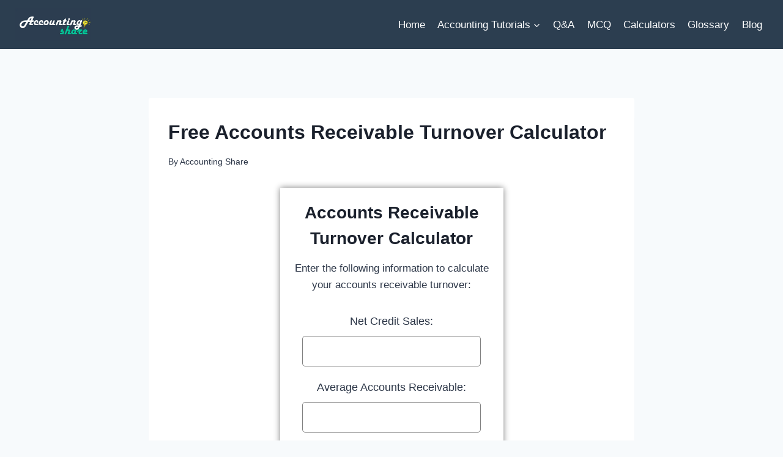

--- FILE ---
content_type: text/html; charset=utf-8
request_url: https://www.google.com/recaptcha/api2/aframe
body_size: 265
content:
<!DOCTYPE HTML><html><head><meta http-equiv="content-type" content="text/html; charset=UTF-8"></head><body><script nonce="G0ALy19xIpuxmOsbIMcxsg">/** Anti-fraud and anti-abuse applications only. See google.com/recaptcha */ try{var clients={'sodar':'https://pagead2.googlesyndication.com/pagead/sodar?'};window.addEventListener("message",function(a){try{if(a.source===window.parent){var b=JSON.parse(a.data);var c=clients[b['id']];if(c){var d=document.createElement('img');d.src=c+b['params']+'&rc='+(localStorage.getItem("rc::a")?sessionStorage.getItem("rc::b"):"");window.document.body.appendChild(d);sessionStorage.setItem("rc::e",parseInt(sessionStorage.getItem("rc::e")||0)+1);localStorage.setItem("rc::h",'1769089463998');}}}catch(b){}});window.parent.postMessage("_grecaptcha_ready", "*");}catch(b){}</script></body></html>